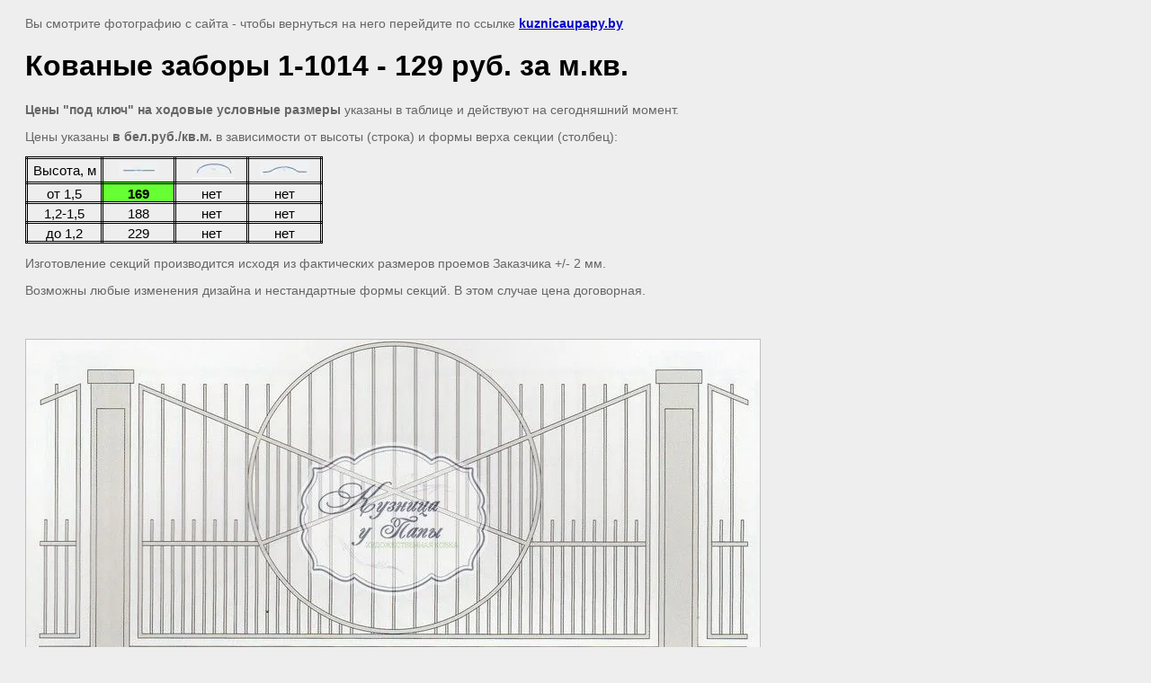

--- FILE ---
content_type: text/html; charset=utf-8
request_url: https://kuznicaupapy.by/kovanyye-zabory/image/16810804
body_size: 3396
content:
<html>
<head>
	<meta name='yandex-verification' content='5e13281d908b26d1' />
<meta name="google-site-verification" content="MbIz9VCOS60mgJaKtq2YdSWkcFis32o03ShTf8ESCVw" />

            <!-- 46b9544ffa2e5e73c3c971fe2ede35a5 -->
            <script src='/shared/s3/js/lang/ru.js'></script>
            <script src='/shared/s3/js/common.min.js'></script>
        <link rel='stylesheet' type='text/css' href='/shared/s3/css/calendar.css' /><link rel='stylesheet' type='text/css' href='/shared/highslide-4.1.13/highslide.min.css'/>
<script type='text/javascript' src='/shared/highslide-4.1.13/highslide-full.packed.js'></script>
<script type='text/javascript'>
hs.graphicsDir = '/shared/highslide-4.1.13/graphics/';
hs.outlineType = null;
hs.showCredits = false;
hs.lang={cssDirection:'ltr',loadingText:'Загрузка...',loadingTitle:'Кликните чтобы отменить',focusTitle:'Нажмите чтобы перенести вперёд',fullExpandTitle:'Увеличить',fullExpandText:'Полноэкранный',previousText:'Предыдущий',previousTitle:'Назад (стрелка влево)',nextText:'Далее',nextTitle:'Далее (стрелка вправо)',moveTitle:'Передвинуть',moveText:'Передвинуть',closeText:'Закрыть',closeTitle:'Закрыть (Esc)',resizeTitle:'Восстановить размер',playText:'Слайд-шоу',playTitle:'Слайд-шоу (пробел)',pauseText:'Пауза',pauseTitle:'Приостановить слайд-шоу (пробел)',number:'Изображение %1/%2',restoreTitle:'Нажмите чтобы посмотреть картинку, используйте мышь для перетаскивания. Используйте клавиши вперёд и назад'};</script>

	<title>Кованые заборы 1-1014 - 129 руб. за м.кв. | Кованые заборы в Минске и РБ от производителя | Купить кованый забор по супер цене.</title>
	<meta name="description" content="Кованые заборы 1-1014 - 129 руб. за м.кв. | ▶ Только лучшие цены на кованые заборы. ☎ Звоните - купить забор с доставкой в Кузнице у Папы! Наши кованые заборы - цена отличная, качество приличное.">
	<meta name="keywords" content="Кованые заборы 1-1014 - 129 руб. за м.кв. | кованые заборы, кованые заборы в минске, кованый забор цена, купить забор, купить забор цена, купить металлический забор, купить металлический забор цена, купить забор с доставкой">
	<meta name="robots" content="all"/>
	<meta name="revisit-after" content="31 days">
	<meta http-equiv="Content-Type" content="text/html; charset=UTF-8">
	<meta name="viewport" content="width=device-width">
</head>

<body bgcolor="#eeeeee" text="#000000">


	<style>
		body, td, div {
			font-size: 14px;
			font-family: arial;
		}

		p {
			color: #666;
		}

		body {
			padding: 10px 20px;
		}

		a.back {
			font-weight: bold;
			color: #0000cc;
			text-decoration: underline;
		}

		img {
		max-width: 100%;
    height: initial;
			border: 1px solid #c0c0c0;
		}

		h1 {
			font-size: 32px;
		}
	</style>



<p>Вы смотрите фотографию с сайта <strong></strong> - чтобы вернуться на него перейдите по ссылке <a class="back" href="javascript:history.go(-1)">kuznicaupapy.by</a></p>

<h1>Кованые заборы 1-1014 - 129 руб. за м.кв.</h1>

	<div><p><strong>Цены &quot;под ключ&quot; на ходовые&nbsp;условные размеры </strong>указаны в таблице и действуют на сегодняшний момент.</p>

<p>Цены указаны <strong>в бел.руб./кв.м. </strong>в зависимости от&nbsp;высоты (строка) и формы верха секции (столбец):</p>

<table style="border-collapse:collapse; width:331px" width="332">
	<colgroup>
		<col span="4" style="width:62pt" width="83" />
	</colgroup>
	<tbody>
		<tr>
			<td class="xl66" style="border-bottom:3px double black; height:22px; width:83px; text-align:center; padding:0px; vertical-align:middle; white-space:nowrap; border-top:3px double black; border-right:3px double black; border-left:3px double black"><span style="font-size:15px"><span style="color:black"><span style="font-weight:400"><span style="font-style:normal"><span style="text-decoration:none"><span style="font-family:Calibri,sans-serif">Высота, м</span></span></span></span></span></span></td>
			<td class="xl66" style="border-bottom:3px double black; width:83px; text-align:center; padding:0px; vertical-align:bottom; white-space:nowrap; border-top:3px double black; border-right:3px double black; border-left:none">&nbsp;&nbsp;<img alt="прямая на сером" src="/thumb/2/_EfJQi0PmNMnDmHDL0RsCg/360r300/d/pryamaya_na_serom.jpg" style="border-width:0; width:44px; height:19px" /> &nbsp;</td>
			<td class="xl66" style="border-bottom:3px double black; width:83px; text-align:center; padding:0px; vertical-align:bottom; white-space:nowrap; border-top:3px double black; border-right:3px double black; border-left:none">&nbsp;<img alt="дуга на сером" src="/thumb/2/4arbN-553zhns3JZQyZwHA/360r300/d/duga_na_serom.jpg" style="border-width:0; width:47px; height:22px" /></td>
			<td class="xl66" style="border-bottom:3px double black; width:83px; text-align:center; padding:0px; vertical-align:bottom; white-space:nowrap; border-top:3px double black; border-right:3px double black; border-left:none">&nbsp; &nbsp;<img alt="холм на сером" src="/thumb/2/KN9s-3tnJiknih73Twr1sQ/360r300/d/holm_na_serom.jpg" style="border-width:0; width:55px; height:20px" /> &nbsp;&nbsp;</td>
		</tr>
		<tr>
			<td class="xl66" style="border-bottom:3px double black; height:22px; text-align:center; padding:0px; vertical-align:bottom; white-space:nowrap; border-top:none; border-right:3px double black; border-left:3px double black"><span style="font-size:15px"><span style="color:black"><span style="font-weight:400"><span style="font-style:normal"><span style="text-decoration:none"><span style="font-family:Calibri,sans-serif">от 1,5</span></span></span></span></span></span></td>
			<td class="xl67" style="border-bottom:3px double black; text-align:center; padding:0px; vertical-align:bottom; white-space:nowrap; background-color:#66ff33; border-top:none; border-right:3px double black; border-left:none"><span style="font-size:15px"><span style="font-weight:700"><span style="color:black"><span style="font-style:normal"><span style="text-decoration:none"><span style="font-family:Calibri,sans-serif">169</span></span></span></span></span></span></td>
			<td class="xl66" style="border-bottom:3px double black; text-align:center; padding:0px; vertical-align:bottom; white-space:nowrap; border-top:none; border-right:3px double black; border-left:none"><span style="font-size:15px"><span style="color:black"><span style="font-weight:400"><span style="font-style:normal"><span style="text-decoration:none"><span style="font-family:Calibri,sans-serif">нет</span></span></span></span></span></span></td>
			<td class="xl66" style="border-bottom:3px double black; text-align:center; padding:0px; vertical-align:bottom; white-space:nowrap; border-top:none; border-right:3px double black; border-left:none"><span style="font-size:15px"><span style="color:black"><span style="font-weight:400"><span style="font-style:normal"><span style="text-decoration:none"><span style="font-family:Calibri,sans-serif">нет</span></span></span></span></span></span></td>
		</tr>
		<tr>
			<td class="xl66" style="border-bottom:3px double black; height:22px; text-align:center; padding:0px; vertical-align:bottom; white-space:nowrap; border-top:none; border-right:3px double black; border-left:3px double black"><font face="Calibri, sans-serif"><font color="#000000"><span style="font-size:15px">1,2-1,5</span></font></font></td>
			<td class="xl66" style="border-bottom:3px double black; text-align:center; padding:0px; vertical-align:bottom; white-space:nowrap; border-top:none; border-right:3px double black; border-left:none"><span style="font-size:15px"><span style="color:black"><span style="font-weight:400"><span style="font-style:normal"><span style="text-decoration:none"><span style="font-family:Calibri,sans-serif">188</span></span></span></span></span></span></td>
			<td class="xl66" style="border-bottom:3px double black; text-align:center; padding:0px; vertical-align:bottom; white-space:nowrap; border-top:none; border-right:3px double black; border-left:none"><span style="font-size:15px"><span style="color:black"><span style="font-weight:400"><span style="font-style:normal"><span style="text-decoration:none"><span style="font-family:Calibri,sans-serif">нет</span></span></span></span></span></span></td>
			<td class="xl66" style="border-bottom:3px double black; text-align:center; padding:0px; vertical-align:bottom; white-space:nowrap; border-top:none; border-right:3px double black; border-left:none"><span style="font-size:15px"><span style="color:black"><span style="font-weight:400"><span style="font-style:normal"><span style="text-decoration:none"><span style="font-family:Calibri,sans-serif">нет</span></span></span></span></span></span></td>
		</tr>
		<tr>
			<td class="xl66" style="border-bottom:3px double black; height:22px; text-align:center; padding:0px; vertical-align:bottom; white-space:nowrap; border-top:none; border-right:3px double black; border-left:3px double black"><font face="Calibri, sans-serif"><font color="#000000"><span style="font-size:15px">до 1,2</span></font></font></td>
			<td class="xl66" style="border-bottom:3px double black; text-align:center; padding:0px; vertical-align:bottom; white-space:nowrap; border-top:none; border-right:3px double black; border-left:none"><span style="font-size:15px"><span style="color:black"><span style="font-weight:400"><span style="font-style:normal"><span style="text-decoration:none"><span style="font-family:Calibri,sans-serif">229</span></span></span></span></span></span></td>
			<td class="xl66" style="border-bottom:3px double black; text-align:center; padding:0px; vertical-align:bottom; white-space:nowrap; border-top:none; border-right:3px double black; border-left:none"><span style="font-size:15px"><span style="color:black"><span style="font-weight:400"><span style="font-style:normal"><span style="text-decoration:none"><span style="font-family:Calibri,sans-serif">нет</span></span></span></span></span></span></td>
			<td class="xl66" style="border-bottom:3px double black; text-align:center; padding:0px; vertical-align:bottom; white-space:nowrap; border-top:none; border-right:3px double black; border-left:none"><span style="font-size:15px"><span style="color:black"><span style="font-weight:400"><span style="font-style:normal"><span style="text-decoration:none"><span style="font-family:Calibri,sans-serif">нет</span></span></span></span></span></span></td>
		</tr>
	</tbody>
</table>

<p>Изготовление секций производится исходя из фактических размеров проемов Заказчика +/- 2 мм.</p>

<p>Возможны любые изменения дизайна и нестандартные формы секций. В этом случае цена договорная.</p></div>
	<br/>
	<br clear=all/>



<img src="/d/Кузница_у_Папы_Кованые_заборы_1-1014.jpg" width="816" height="399"
	 alt="Кованые заборы 1-1014 - 129 руб. за м.кв."/>

<br/><br/>

&copy; <a class="back" href="http://kuznicaupapy.by/"></a>
<br/><br/>


<!-- assets.bottom -->
<!-- </noscript></script></style> -->
<script src="/my/s3/js/site.min.js?1768978399" ></script>
<script src="/my/s3/js/site/defender.min.js?1768978399" ></script>
<script src="https://cp.onicon.ru/loader/55eeb4222866889b678b4577.js" data-auto async></script>
<script >/*<![CDATA[*/
var megacounter_key="c556f217f29cfc20bf978e7ae9a00e39";
(function(d){
    var s = d.createElement("script");
    s.src = "//counter.megagroup.ru/loader.js?"+new Date().getTime();
    s.async = true;
    d.getElementsByTagName("head")[0].appendChild(s);
})(document);
/*]]>*/</script>
<script >/*<![CDATA[*/
$ite.start({"sid":1014917,"vid":1540940,"aid":1207336,"stid":4,"cp":24,"active":true,"domain":"kuznicaupapy.by","lang":"ru","trusted":false,"debug":false,"captcha":3});
/*]]>*/</script>
<!-- /assets.bottom -->
</body>
</html>

--- FILE ---
content_type: text/javascript
request_url: https://counter.megagroup.ru/c556f217f29cfc20bf978e7ae9a00e39.js?r=&s=1280*720*24&u=https%3A%2F%2Fkuznicaupapy.by%2Fkovanyye-zabory%2Fimage%2F16810804&t=%D0%9A%D0%BE%D0%B2%D0%B0%D0%BD%D1%8B%D0%B5%20%D0%B7%D0%B0%D0%B1%D0%BE%D1%80%D1%8B%201-1014%20-%20129%20%D1%80%D1%83%D0%B1.%20%D0%B7%D0%B0%20%D0%BC.%D0%BA%D0%B2.%20%7C%20%D0%9A%D0%BE%D0%B2%D0%B0%D0%BD%D1%8B%D0%B5%20%D0%B7%D0%B0%D0%B1%D0%BE%D1%80%D1%8B%20%D0%B2%20%D0%9C%D0%B8%D0%BD%D1%81%D0%BA%D0%B5%20%D0%B8%20%D0%A0%D0%91%20%D0%BE%D1%82%20%D0%BF%D1%80%D0%BE%D0%B8&fv=0,0&en=1&rld=0&fr=0&callback=_sntnl1769108012626&1769108012626
body_size: 96
content:
//:1
_sntnl1769108012626({date:"Thu, 22 Jan 2026 18:53:32 GMT", res:"1"})